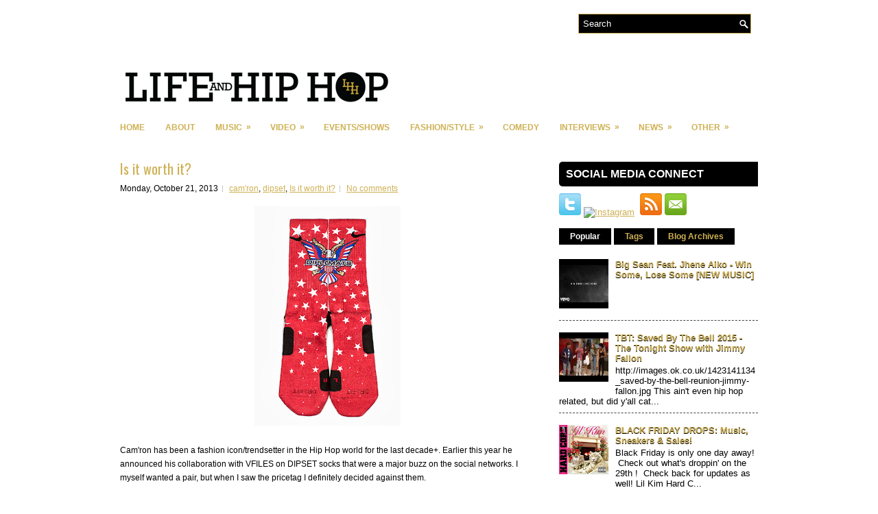

--- FILE ---
content_type: text/html; charset=utf-8
request_url: https://www.google.com/recaptcha/api2/aframe
body_size: 267
content:
<!DOCTYPE HTML><html><head><meta http-equiv="content-type" content="text/html; charset=UTF-8"></head><body><script nonce="IvQW9Idn4PO-dP2R0PDjCw">/** Anti-fraud and anti-abuse applications only. See google.com/recaptcha */ try{var clients={'sodar':'https://pagead2.googlesyndication.com/pagead/sodar?'};window.addEventListener("message",function(a){try{if(a.source===window.parent){var b=JSON.parse(a.data);var c=clients[b['id']];if(c){var d=document.createElement('img');d.src=c+b['params']+'&rc='+(localStorage.getItem("rc::a")?sessionStorage.getItem("rc::b"):"");window.document.body.appendChild(d);sessionStorage.setItem("rc::e",parseInt(sessionStorage.getItem("rc::e")||0)+1);localStorage.setItem("rc::h",'1768881039692');}}}catch(b){}});window.parent.postMessage("_grecaptcha_ready", "*");}catch(b){}</script></body></html>